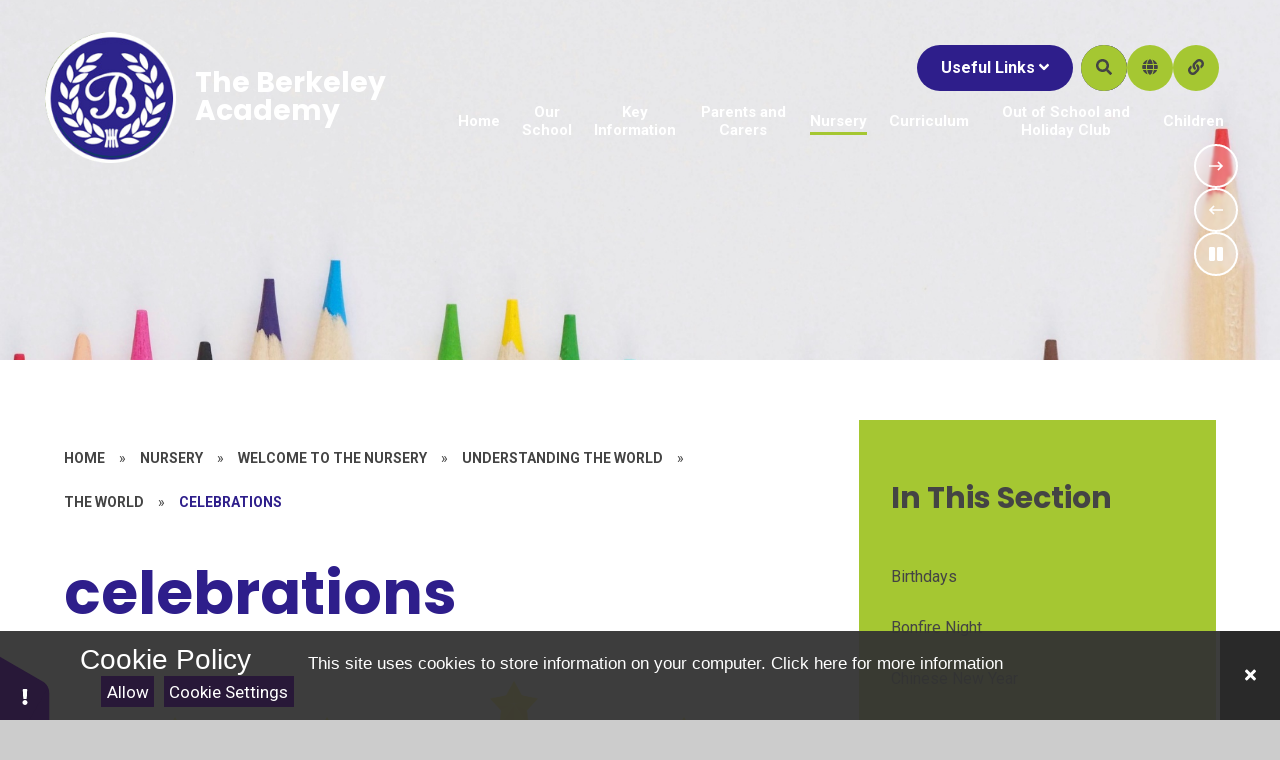

--- FILE ---
content_type: application/javascript
request_url: https://www.theberkeleycheshire.co.uk/_site/js/min/scripts.min.js?cache=251103
body_size: 27136
content:
"use strict";function isNumber(e){return/^-?\d+(\.\d+)?$/.test(e)}function extractNumber(e){var t=String(e);if(t.includes("%")){var i=t.replace(/[^\d.-]/g,""),a=parseFloat(i);return!isNaN(a)&&isFinite(a)?Math.min(a,315):315}return 315}function animateDigit(t,e,i,a){var n,s=750*(i+1),o=s+1e3;setTimeout(function(){a&&(n=setInterval(function(){var e=Math.floor(9*Math.random())+1;t.text(e)},90))},s),setTimeout(function(){t.text(e),clearInterval(n)},o)}function countUp(e,t){var i=e,a=!1;$({countNum:0}).animate({countNum:t},{duration:2e3,step:function(){i.html(parseFloat(Math.ceil(this.countNum)))},complete:function(){i.html(t),a||(a=!0,$('[data-points="'+intWinningScore+'"]').addClass("winner"))}})}function parseStat(e,t,i){if(i)countUp(t,e);else for(var a=e.toString().split("").reverse(),n=a.length-1;0<=n;n--){var s=isNumber(a[n]),o=$('<span data-numeric="'+s+'">',{text:"0"});t.append(o),animateDigit(o,a[n],n,s)}}function calcPoints(e){var t=$(e);t.hasClass("loaded")||(t.addClass("loaded"),t.children().each(function(){var e=$(this).data("stat"),t=$(this).data("points");if(e){var i=$(this).find(".home__stats__item__stat"),a=$(this).find(".home__stats__item__circle"),n=extractNumber(e)/100*315;a.css("stroke-dasharray",n+" 315"),parseStat(e,i,!1)}t&&(parseStat(t,i=$(this).find(".home__houses__item__points"),!0),intWinningScore<t&&(intWinningScore=t))}))}function killOwl(e,t){e.addClass("remove"),setTimeout(function(){e.trigger("destroy.owl.carousel"),e.empty(),t&&t()},400)}function sortArrayPriority(e){e.sort(function(e,t){return(e=e.priority)===(t=t.priority)?0:e?-1:1})}function sortArray(e){e.sort(function(e,t){return e=e.date,(t=t.date)<e?-1:e<t?1:0})}function buildOwl(e,t,i,a){if("all"==t||null==t)for(var n=0;n<e.length;n++)i.append(e[n].html);else for(n=0;n<e.length;n++)e[n].type==t&&i.append(e[n].html);a&&a()}function buildFilters(e,t){for(var i='<option value="all">Filter By</option>',a=[],n=e.length-1;0<=n;n--)if(-1==a.indexOf(e[n].type))switch(a.push(e[n].type),e[n].type){case"news":i+='<option value="news">News</option>';break;case"facebook":i+='<option value="facebook">Facebook</option>';break;case"twitter":i+='<option value="twitter">Twitter</option>';break;case"instagram":i+='<option value="instagram">Instagram</option>'}t.append(i)}function outputFeeds(e,t){for(var i="",a=0;a<e.length;a++)i+=e[a];mixedList.innerHTML+=i,t&&t()}function getFeeds(a){var e={news:a.dataset.news,facebook:a.dataset.facebook,instagram:a.dataset.instagram,letters:a.dataset.letters,count:8,newsletter:a.dataset.newsletter},n='<li class="container social__empty"><p>There are currently no posts to view</p></li>';fetch("/_site/custom/get.feeds.asp?"+new URLSearchParams(e),{method:"GET",headers:{"Content-Type":"application/json"}}).then(function(e){return e.json()}).then(function(e){if(console.log("feeds",e),e[0].hasOwnProperty("hidefeed"))blnAdmin?(n='<li class="container social__empty"><p>No social posts, news or newsletters have been connected. This area will hide when logged out.</p></li>',a.innerHTML=n,document.getElementsByClassName("homepage__news__container")[0].classList.remove("loading"),document.getElementsByClassName("homepage__news__container")[0].classList.add("loaded")):document.querySelector(".homepage__row__news").classList.add("none");else if(e&&e.length){sortArray(e),sortArrayPriority(e);for(var t=[],i=0;i<e.length;i++)t.push(e[i].html);outputFeeds(t,function(){lazyLoad(),createSwiper(document.getElementById("mixed__list"),!0,{init:!0,autoplay:!1,navigation:{prevEl:".news__navigation__prev",nextEl:".news__navigation__next"},slidesPerView:1,spaceBetween:20,watchSlidesProgress:!0,watchSlidesVisibility:!0,lazy:!0,slideVisibleClass:"swiper-slide-visible",pagination:{el:".swiper__pagination__news",type:"bullets",clickable:!0},breakpoints:{650:{spaceBetween:10,slidesPerView:2},950:{spaceBetween:20,slidesPerView:2},1150:{spaceBetween:20,slidesPerView:3},1400:{spaceBetween:32,slidesPerView:3}},a11y:{enabled:!0,id:"socialFeed",prevSlideMessage:"Previous slide",nextSlideMessage:"Next slide",firstSlideMessage:"This is the first slide",lastSlideMessage:"This is the last slide",paginationBulletMessage:"Go to slide {{index}}",slideLabelMessage:"{{index}} / {{slidesLength}}"}}),setTimeout(function(){document.getElementsByClassName("homepage__news__container")[0].classList.remove("loading"),document.getElementsByClassName("homepage__news__container")[0].classList.add("loaded")},150)})}else a.innerHTML=n,document.getElementsByClassName("homepage__news__container")[0].classList.remove("loading"),document.getElementsByClassName("homepage__news__container")[0].classList.add("loaded")}).catch(function(e){console.log(xhr.responseText),console.log(xhr.statusText),console.log(textStatus),console.log(e),a.innerHTML=n,document.getElementsByClassName("homepage__news__container")[0].classList.remove("loading"),document.getElementsByClassName("homepage__news__container")[0].classList.add("loaded")})}function getFeedsOld(a){var e={news:a.dataset.news,facebook:a.dataset.facebook,instagram:a.dataset.instagram,letters:a.dataset.letters,count:8},n='<li class="container social__empty"><p>There are currently no posts to view</p></li>';$.ajax({url:"/_site/custom/get.feeds.asp",data:e,method:"get",dataType:"json",success:function(e){if(console.log("feeds",e),e[0].hasOwnProperty("hidefeed"))blnAdmin?(n='<li class="container social__empty"><p>No social posts, news or newsletters have been connected. This area will hide when logged out.</p></li>',a.innerHTML=n,document.getElementsByClassName("homepage__news__container")[0].classList.remove("loading"),document.getElementsByClassName("homepage__news__container")[0].classList.add("loaded")):document.querySelector(".homepage__row__news").classList.add("none");else if(e&&e.length){sortArray(e),sortArrayPriority(e);for(var t=[],i=0;i<e.length;i++)t.push(e[i].html);outputFeeds(t,function(){createSwiper(document.getElementById("mixed__list"),!0,{init:!0,autoplay:!1,navigation:{nextEl:".nav__next__news",prevEl:".nav__prev__news"},slidesPerView:1,spaceBetween:20,watchSlidesProgress:!0,watchSlidesVisibility:!0,slideVisibleClass:"swiper-slide-visible",pagination:{el:".swiper__pagination__news",type:"bullets",clickable:!0},breakpoints:{650:{spaceBetween:10,slidesPerView:2},950:{spaceBetween:20,slidesPerView:2},1150:{spaceBetween:20,slidesPerView:3},1400:{spaceBetween:32,slidesPerView:3}},a11y:{enabled:!0,prevSlideMessage:"Previous slide",nextSlideMessage:"Next slide",firstSlideMessage:"This is the first slide",lastSlideMessage:"This is the last slide",paginationBulletMessage:"Go to slide {{index}}",slideLabelMessage:"{{index}} / {{slidesLength}}"}}),setTimeout(function(){document.getElementsByClassName("homepage__news__container")[0].classList.remove("loading"),document.getElementsByClassName("homepage__news__container")[0].classList.add("loaded")},150)})}else a.innerHTML=n,document.getElementsByClassName("homepage__news__container")[0].classList.remove("loading"),document.getElementsByClassName("homepage__news__container")[0].classList.add("loaded")},error:function(e,t,i){console.log(e.responseText),console.log(e.statusText),console.log(t),console.log(i),a.innerHTML=n,document.getElementsByClassName("homepage__news__container")[0].classList.remove("loading"),document.getElementsByClassName("homepage__news__container")[0].classList.add("loaded")}})}function onPlayerStateChange(e){e.data==YT.PlayerState.ENDED&&e.player.playVideo()}function onPlayerReady(e){e.target.playVideo(),videoResize(".hero__video","#video__player",!1),$(window).on("debouncedresize",function(){videoResize(".hero__video","#video__player",!1)})}function onYoutubeLoad(e){player=new YT.Player("video__player",{videoId:e,height:"100%",width:"100%",playerVars:{autoplay:1,controls:0,showinfo:0,loop:1,rel:0,mute:1,playlist:e},events:{onReady:onPlayerReady,onStateChange:onPlayerStateChange}})}function openVimeoVideo(e){var t={autoplay:!0,byline:!1,loop:!0,id:e,muted:!0,title:!1,controls:!1,background:!0};player=new Vimeo.Player("video__player",t),$(window).on("debouncedresize",function(){videoResize(".hero__video","#video__player",!0)})}function videoResize(e,t,i){if(i)var a=$(e).outerHeight(),n=$(e).outerWidth();else a=$(e).height(),n=$(e).width();var s,o;a*(16/9)<n?s=(o=n)/(16/9):(o=a*(16/9),s=a),$(t).height(s).width(o)}function scripts(){runCustomAccordion(".menu__list",".menu__list__item__button",".menu__list__item__sub",400);var e=document.querySelector(".hero__slideshow"),t=document.querySelector(".hero__slideshow__controls__pause"),i=createSwiper(e,!0,{init:!0,allowTouchMove:!1,slidesPerView:1,watchSlidesProgress:!0,watchSlidesVisibility:!0,slideVisibleClass:"swiper-slide-visible",speed:1e3,loop:!0,effect:"fade",autoplay:!blnReducedMotion&&{delay:6e3,disableOnInteraction:!1},navigation:{prevEl:".hero__slideshow__controls__prev",nextEl:".hero__slideshow__controls__next"},extendedInit:function(){bindSwiperPause(this,t)},a11y:{enabled:!0,id:"heroSlideshow",prevSlideMessage:"Previous Slideshow Item",nextSlideMessage:"Next Slideshow Item",firstSlideMessage:"This is the first slide",lastSlideMessage:"This is the last slide",paginationBulletMessage:"Go to slide {{index}}",slideLabelMessage:"{{index}} / {{slidesLength}}"}});$(".ocular").each(function(){$(this).ocular({hideClass:"img",invertClass:".header",fonts:[["Georgia",""],["Tahoma",""],["Verdana",""],["Maven Pro","https://fonts.googleapis.com/css?family=Maven+Pro"]]})}),document.querySelectorAll(".menu__list__item__sub").forEach(function(e){6<e.childElementCount&&e.classList.add("menu__list__item__sub--columns")});var a=document.querySelector(".awards__list");null!==a&&createSwiper(a,!1,{init:!0,autoplay:!1,navigation:{prevEl:".awards__navigation__prev",nextEl:".awards__navigation__next"},slidesPerView:"auto",spaceBetween:20,speed:500,autoHeight:!1,watchSlidesProgress:!0,watchSlidesVisibility:!0,slideVisibleClass:"swiper-slide-visible",lazy:!0,checkInView:!1,freeMode:!0,centeredSlides:!1,centeredSlidesBounds:!1,centerInsufficientSlides:!0,a11y:{enabled:!0,prevSlideMessage:"Previous slide",nextSlideMessage:"Next slide",firstSlideMessage:"This is the first slide",lastSlideMessage:"This is the last slide",paginationBulletMessage:"Go to slide {{index}}",slideLabelMessage:"{{index}} / {{slidesLength}}"}}).slideTo(0,!1,!1);if(blnHome){var n=document.querySelector(".urgent__list"),s=document.querySelector(".urgent__navigation__pause");if(null!==n)createSwiper(n,!1,{init:!0,autoplay:!blnReducedMotion&&{delay:6e3,disableOnInteraction:!1},loop:!0,navigation:{prevEl:".urgent__navigation__prev",nextEl:".urgent__navigation__next"},slidesPerView:1,spaceBetween:20,speed:1e3,autoHeight:!1,watchSlidesProgress:!0,watchSlidesVisibility:!0,slideVisibleClass:"swiper-slide-visible",checkInView:!1,extendedInit:function(){bindSwiperPause(this,s)},a11y:{enabled:!0,prevSlideMessage:"Previous slide",nextSlideMessage:"Next slide",firstSlideMessage:"This is the first slide",lastSlideMessage:"This is the last slide",paginationBulletMessage:"Go to slide {{index}}",slideLabelMessage:"{{index}} / {{slidesLength}}"}});var o=document.querySelector(".hero__values__list");if(null!==o){var r=createSwiper(o,!1,{init:!0,autoplay:!1,slidesPerView:1,spaceBetween:0,autoHeight:!0,watchSlidesProgress:!0,watchSlidesVisibility:!0,slideVisibleClass:"swiper-slide-visible",checkInView:!1,speed:600,loop:!0,effect:"fade",navigation:{prevEl:".hero__slideshow__controls__prev",nextEl:".hero__slideshow__controls__next"}});i&&(i.on("slideNextTransitionStart",function(){r.slideNext()}),i.on("slidePrevTransitionStart",function(){r.slidePrev()}))}mixedList&&null!==mixedList&&getFeeds(mixedList);var l=document.getElementsByClassName("home__quotes__list")[0];null!=l&&(quoteSwiper=createSwiper(l,!1,{init:!0,autoplay:!1,autoHeight:!0,slidesPerView:"1",loop:!1,spaceBetween:0,effect:"fade",allowTouchMove:!1,watchSlidesProgress:!0,watchSlidesVisibility:!0,slideVisibleClass:"swiper-slide-visible",navigation:{nextEl:".quotes__navigation__next",prevEl:".quotes__navigation__prev"},pagination:{el:".swiper__pagination__quotes",clickable:!0}}));var d=document.getElementsByClassName("home__events__list")[0];null!=d&&createSwiper(d,!1,{init:!0,autoplay:!1,navigation:{nextEl:".events__navigation__next",prevEl:".events__navigation__prev"},slidesPerView:1,spaceBetween:20,watchSlidesProgress:!0,watchSlidesVisibility:!0,slideVisibleClass:"swiper-slide-visible",pagination:{el:".homepage__events__pager",type:"bullets",clickable:!0},breakpoints:{600:{spaceBetween:10,slidesPerView:2},950:{spaceBetween:20,slidesPerView:3},1250:{spaceBetween:20,slidesPerView:4},1400:{spaceBetween:40,slidesPerView:4}}});var c=document.querySelectorAll(".homepage__quicklinks__item");if(2<c.length){var u=c.length;document.querySelector(".homepage__quicklinks__list").setAttribute("data-count",u)}}if(blnInner,blnForm){$("fieldset").each(function(){var e=$(this).find("legend");""==e.text()?$(this).addClass("no--legend"):e.wrapAll('<div class="flex__center" />')}),$(".optionItemContainer").each(function(){$(this).wrapAll('<span class="inline" />')}),$('.content__form__element--file input[type="file"]').each(function(){$(this).after('<div class="content__form__uploader">No File Selected</div>')}),$(".content__form__element--file").on("click",".content__form__uploader",function(){$(this).parent().find("input").trigger("click")}),$(".content__form__element--file input").on("change",function(e){var t=$(this).parent().find(".content__form__uploader"),i="";(i=this.files&&1<this.files.length?(this.getAttribute("data-multiple-caption")||"").replace("{count}",this.files.length):e.target.value.split("\\").pop())&&t.text(i)});var _=$(".form__page");1<_.length&&($(".formLayout").before('<div class="form__page__progress"></div>'),_.each(function(e,t){$(this);0==e?$(".form__page__progress").append('<div class="form__page__progress__item active" data-pageindex="'+(e+1)+'"><div class="form__page__progress__item__circle"><span>'+(e+1)+"</span></div></div>"):$(".form__page__progress").append('<div class="form__page__progress__item" data-pageindex="'+(e+1)+'"><div class="form__page__progress__item__circle"><span>'+(e+1)+"</span></div></div>")}),$(document).on("click",".form__page__pagination",function(){var t=$(this).data("page-to");setTimeout(function(){var e=$(document).find(".content__form__error");!(e.length<1)||$('.form__page__progress__item[data-pageindex="'+t+'"]').addClass("active").siblings().removeClass("active")},250)}))}}function customScroll(e){}function mapLoaded(e,t){}var videoLink,videoSource,player,_slicedToArray=function(e,t){if(Array.isArray(e))return e;if(Symbol.iterator in Object(e))return function(e,t){var i=[],a=!0,n=!1,s=void 0;try{for(var o,r=e[Symbol.iterator]();!(a=(o=r.next()).done)&&(i.push(o.value),!t||i.length!==t);a=!0);}catch(e){n=!0,s=e}finally{try{!a&&r.return&&r.return()}finally{if(n)throw s}}return i}(e,t);throw new TypeError("Invalid attempt to destructure non-iterable instance")},jsonCustomField=document.getElementById("customField_17"),currentJSON=void 0,newJSON={rowsInfomation:[]},intWinningScore=0,mixedList=document.getElementById("mixed__list"),videoPlayer=$("#video__player"),videoButton=$("#video__button"),quoteSwiper=void 0;if(blnAdmin&&blnHome){var runInitialSetup=function(e){var t=initSetUp=!0,i=!1,a=void 0;try{for(var n,s=e.entries()[Symbol.iterator]();!(t=(n=s.next()).done);t=!0){var o=_slicedToArray(n.value,2),r=o[0],l=o[1],d=l.row,c=l.clientoptions,u=l.rowpadding,_=l.fontsizes,m=l.watermark,p=document.querySelector('.customer__panel__item[data-row="'+d+'"]');if(null!==p)if(p.style.order=r,c&&0<c.length&&setInitialClientOptions(p,c[0]),u&&0<u.length&&setInitialClientPadding(p,u[0]),_&&0<_.length&&setInitialClientFonts(p,_[0]),null==document.querySelector('.watermark[data-watermark="'+d+'"]')){var g=p.querySelector(".customer__panel__item__container--watermark");null!==g&&g.closest(".customer__panel__item__option").remove()}else m&&0<m.length&&setInitialClientWatermark(p,m[0]);checkOnScreenVisible(d,p)}}catch(e){i=!0,a=e}finally{try{!t&&s.return&&s.return()}finally{if(i)throw a}}},checkOnScreenVisible=function(e,t){switch(e){case"stats":case"housepoints":case"quicklinks":case"quotes":case"contact":null==document.querySelector(".homepage__row__"+e)&&t.classList.add("warning");break;case"events":var i=document.getElementById("customField_32");if(null!==i){var a=i.value;null!=a&&""!=a||t.classList.add("warning")}}},getClampValue=function(e){if(e){var t=e.match(/(\d+(\.\d+)?)vw/);return t?parseFloat(t[1]):null}return null},extractFilterValues=function(e){var i={grayscale:null,invert:null},t=e.split(" "),a=/grayscale\(([^)]+)\)/,n=/invert\(([^)]+)\)/;return t.forEach(function(e){var t=void 0;(t=e.match(a))?i.grayscale=t[1]:(t=e.match(n))&&(i.invert=t[1])}),i},setInitialClientPadding=function(e,t){var i=t.paddingtop,a=t.paddingbottom,n=getClampValue(i),s=getClampValue(a),o=e.querySelector('[data-clientoptions="paddingtop"]'),r=e.querySelector('[data-clientoptions="paddingbottom"]');n&&null!==o&&(o.value=10*(n-2.5)),s&&null!==r&&(r.value=10*(s-2.5))},setInitialClientFonts=function(e,t){var i=t.quotesizetop,a=t.quotesizebottom,n=getClampValue(i),s=getClampValue(a),o=e.querySelector('[data-clientoptions="quotesizetop"]'),r=e.querySelector('[data-clientoptions="quotesizebottom"]');n&&null!==o&&(o.value=10*n),s&&null!==r&&(r.value=10*s)},setInitialClientWatermark=function(e,t){var i=t.watermarkscale,a=t.watermarkopacity,n=t.watermarkfilter,s=t.watermarkblend,o=t.watermarkswitch;i&&(e.querySelector('[data-clientoptions="watermarkscale"]').value=getClampValue(i));a&&(e.querySelector('[data-clientoptions="watermarkopacity"]').value=100*a);if(s&&(e.querySelector('[data-clientoptions="watermarkblend"]').value=s),n){var r=e.querySelector('[data-clientoptions="watermarkgreyscale"]'),l=e.querySelector('[data-clientoptions="watermarkinvert"]'),d=extractFilterValues(n);null!==d.greyscale&&(r.value=100*d.greyscale),1==d.invert&&(l.checked=!0)}"true"==o&&e.querySelector('[data-clientoptions="watermarkswitch"]').classList.add("active")},setInitialClientOptions=function(e,t){var i=!0,a=!1,n=void 0;try{for(var s,o=Object.entries(t)[Symbol.iterator]();!(i=(s=o.next()).done);i=!0){var r=_slicedToArray(s.value,2),l=r[0],d=r[1],c=e.querySelector('[data-clientoptions="'+l+'"][data-clientvalue="'+d+'"]');if(null!==c)c.classList.add("active");else switch(l){case"imageswitch":case"overlay":case"winner":case"contactoverlay":case"quicklinksgrid":"true"==d&&e.querySelector('[data-clientoptions="'+l+'"]').classList.add("active")}}}catch(e){a=!0,n=e}finally{try{!i&&o.return&&o.return()}finally{if(a)throw n}}},setClientOption=function(e){var t=e.target,i=t.dataset.clientvalue,a=t.dataset.clientoptions,n=t.dataset.clientspecial,s=t.parentNode,o=t.closest("[data-row]").dataset.row,r=newJSON.rowsInfomation.findIndex(function(e){return e.row===o}),l=document.querySelector(".homepage__row__"+o);if(void 0!==n)setClientSpecial(t,l,n,r,a,i);else{var d=!0,c=!1,u=void 0;try{for(var _,m=s.children[Symbol.iterator]();!(d=(_=m.next()).done);d=!0){_.value.classList.remove("active")}}catch(e){c=!0,u=e}finally{try{!d&&m.return&&m.return()}finally{if(c)throw u}}t.classList.add("active"),l.setAttribute("data-"+a,i),updateJSonClientOption(r,"clientoptions",a,i)}},setClientFontSize=function(e){var t=e.target,i=t.value,a=t.dataset.clientoptions,n=t.closest("[data-row]").dataset.row,s=newJSON.rowsInfomation.findIndex(function(e){return e.row===n}),o=i/10,r="clamp("+Math.max(1,(o/6).toFixed(2))+"em, "+(o+2.5)+"vw, "+o+"em)";if("quotesizetop"==a)document.querySelectorAll(".home__quotes__item__quote").forEach(function(e){e.style.fontSize=r});else if("quotesizebottom"==a){document.querySelectorAll(".home__quotes__item__author").forEach(function(e){e.style.fontSize=r})}quoteSwiper.update(),updateJSonClientOption(s,"fontsize",a,r)},setClientPadding=function(e){var t=e.target,i=t.value,a=t.dataset.clientoptions,n=t.closest("[data-row]").dataset.row,s=newJSON.rowsInfomation.findIndex(function(e){return e.row===n}),o=i/10,r="clamp("+(o/6).toFixed(2)+"em, "+(2.5+o)+"vw, "+o+"em)",l=document.getElementsByClassName("homepage__row__"+n)[0];"paddingtop"==a?l.style.paddingTop=r:"paddingbottom"==a&&(l.style.paddingBottom=r),updateJSonClientOption(s,"rowpadding",a,r)},setWatermarkSize=function(e){var t=e.target,i=t.value,a=t.dataset.clientoptions,n=t.closest("[data-row]").dataset.row,s=newJSON.rowsInfomation.findIndex(function(e){return e.row===n}),o="clamp("+(i/4).toFixed(2)+"em, "+i+"vw, "+i+"em)";document.querySelector('.watermark[data-watermark="'+n+'"]').style.fontSize=o,updateJSonClientOption(s,"watermark",a,o)},setWatermarkGrayscale=function(e){var t=e.target,i=t.value,a=t.closest("[data-row]").dataset.row,n=newJSON.rowsInfomation.findIndex(function(e){return e.row===a}),s=i/100,o=document.querySelector('.watermark[data-watermark="'+a+'"]'),r=addOrUpdateFilter(o,"grayscale",s);o.style.filter=r,updateJSonClientOption(n,"watermark","watermarkfilter",r)},setWatermarkOpacity=function(e){var t=e.target,i=t.value,a=t.dataset.clientoptions,n=t.closest("[data-row]").dataset.row,s=newJSON.rowsInfomation.findIndex(function(e){return e.row===n}),o=i/100;document.querySelector('.watermark[data-watermark="'+n+'"]').style.opacity=o,updateJSonClientOption(s,"watermark",a,o)},setWatermarkInvert=function(e){var t=e.target,i=t.checked?1:0,a=t.closest("[data-row]").dataset.row,n=newJSON.rowsInfomation.findIndex(function(e){return e.row===a}),s=document.querySelector('.watermark[data-watermark="'+a+'"]'),o=addOrUpdateFilter(s,"invert",i);s.style.filter=o,updateJSonClientOption(n,"watermark","watermarkfilter",o)},setWatermarkBlend=function(e){var t=e.target,i=t.value,a=t.closest("[data-row]").dataset.row,n=newJSON.rowsInfomation.findIndex(function(e){return e.row===a});document.querySelector('.watermark[data-watermark="'+a+'"]').style.mixBlendMode=i,console.log("clientOptionValue",i),updateJSonClientOption(n,"watermark","watermarkblend",i)},addOrUpdateFilter=function(e,t,i){var a=e.style.filter,n=new RegExp("\\b"+t+"\\s*\\(\\s*[^\\)]+\\)","i");return a.match(n)?a=a.replace(n,t+"("+i+")"):a?a+=" "+t+"("+i+")":a=t+"("+i+")",a.trim()},removeWelcomeBg=function(){document.querySelector(".welcome__bg").innerHTML="",document.querySelector(".homepage__welcome__bg").innerHTML="",document.getElementById("customField_27").value=""},setClientSpecial=function(e,t,i,a,n,s){switch(i){case"switch":var o=t.getAttribute("data-"+n)||"";o=""===o?"true":"",t.setAttribute("data-"+n,o),updateJSonClientOption(a,"clientoptions",n,o);break;case"overlay":var r=t.getAttribute("data-"+n)||"";r=""===r?"true":"",t.setAttribute("data-"+n,r),updateJSonClientOption(a,"clientoptions",n,r);break;case"winner":var l=t.getAttribute("data-"+n)||"";l=""===l?"true":"",t.setAttribute("data-"+n,l),updateJSonClientOption(a,"clientoptions",n,l);break;case"overlaymap":var d=t.getAttribute("data-"+n)||"",c=t.getAttribute("data-contactposition"),u=document.querySelector('.customer__panel__item[data-row="contact"] a.top');console.log("mapOverlayPosition",c),""==d?("top"!=c&&""!=c&&null!=c||document.querySelector('.customer__panel__item[data-row="contact"] a.left').click(),u.classList.add("disabled"),d="true"):(u.classList.remove("disabled"),d=""),t.setAttribute("data-"+n,d),updateJSonClientOption(a,"clientoptions",n,d);break;case"quicklinksgrid":var _=t.getAttribute("data-"+n)||"",m=document.querySelector('.customer__panel__item[data-row="quicklinks"] .customer__panel__item__container--size'),p=document.querySelector('.customer__panel__item[data-row="quicklinks"] .customer__panel__item__container--shape');""==_?(m.querySelector("a.medium").click(),p.querySelector("a.square").click(),m.classList.add("disabled"),p.classList.add("disabled"),_="true"):(m.classList.remove("disabled"),p.classList.remove("disabled"),_=""),t.setAttribute("data-"+n,_),updateJSonClientOption(a,"clientoptions",n,_);break;case"watermarkposition":var g=t.getAttribute("data-name"),w=document.querySelector('[data-watermark="'+g+'"]'),v=w.getAttribute("data-"+n)||"";v=""===v?"true":"",w.setAttribute("data-"+n,v),updateJSonClientOption(a,"watermark",n,v)}e.classList.toggle("active")},updateJSonClientOption=function(e,t,i,a){newJSON.rowsInfomation[e].hasOwnProperty(t)||(newJSON.rowsInfomation[e][t]=[{}]),newJSON.rowsInfomation[e][t][0][i]=a,jsonCustomField.value=JSON.stringify(newJSON),itemModified()},initSetUp=!1,intervalCount=setInterval(function(){if(null!==(jsonCustomField=document.getElementById("customField_17"))){if(void 0!==(currentJSON=jsonCustomField.value)&&""!==currentJSON)currentJSON=(currentJSON=JSON.parse(currentJSON)).rowsInfomation,newJSON.rowsInfomation=currentJSON,document.getElementById("openClientOptions").addEventListener("click",function(){document.body.classList.toggle("open__options"),initSetUp||runInitialSetup(currentJSON)});clearInterval(intervalCount)}},100);$(".video__update input").on("keyup",function(){var e=$(this),t=e.val(),i=e.data("id");$("#"+i).val(t),itemModified()});var welcomeRemove=document.getElementsByClassName("welcome__img__remove")[0];welcomeRemove.addEventListener("click",function(e){e.preventDefault(),document.querySelector(".welcome__image img").setAttribute("src","/_site/editor/assets/img_holder_wide.png"),document.getElementById("customField_26").value=""});var newsletterBuilderFeedToggle=document.querySelector("#newsletter__toggle");newsletterBuilderFeedToggle&&newsletterBuilderFeedToggle.addEventListener("click",function(){var e=document.querySelector("#customField_34");"Off"!==e.value?e.value="Off":e.value="On",itemModified()});var clientOption=document.querySelectorAll("[data-clientoptions]");clientOption.forEach(function(e){var t=e.tagName.toLowerCase();if("a"==t)e.addEventListener("click",setClientOption);else if("input"==t){switch(e.dataset.clientoptions){case"quotesizetop":case"quotesizebottom":e.addEventListener("input",setClientFontSize);break;case"paddingtop":case"paddingbottom":e.addEventListener("input",setClientPadding);break;case"watermarkscale":e.addEventListener("input",setWatermarkSize);break;case"watermarkgreyscale":e.addEventListener("input",setWatermarkGrayscale);break;case"watermarkinvert":e.addEventListener("input",setWatermarkInvert);break;case"watermarkopacity":e.addEventListener("input",setWatermarkOpacity)}}else if("select"==t){switch(e.dataset.clientoptions){case"watermarkblend":e.addEventListener("input",setWatermarkBlend)}}}),document.querySelector(".bg__img__remove").addEventListener("click",removeWelcomeBg),runCustomAccordion(".customer__panel__list ",".custom__panel__item__title",".customer__panel__item__option__container",400);var gridSelect=document.getElementById("grid__test");if(null!==gridSelect){for(var i=0;i<13;i++)gridSelect.innerHTML+='<option value="'+i+'">'+i+"</option>";gridSelect.addEventListener("change",function(){document.querySelector(".homepage__quicklinks__list").setAttribute("data-count",gridSelect.value)})}}if(!blnAdmin&&blnHome){var emptyLinks=document.querySelectorAll('a[href=""]');emptyLinks.forEach(function(e){e.setAttribute("aria-disabled","true")})}